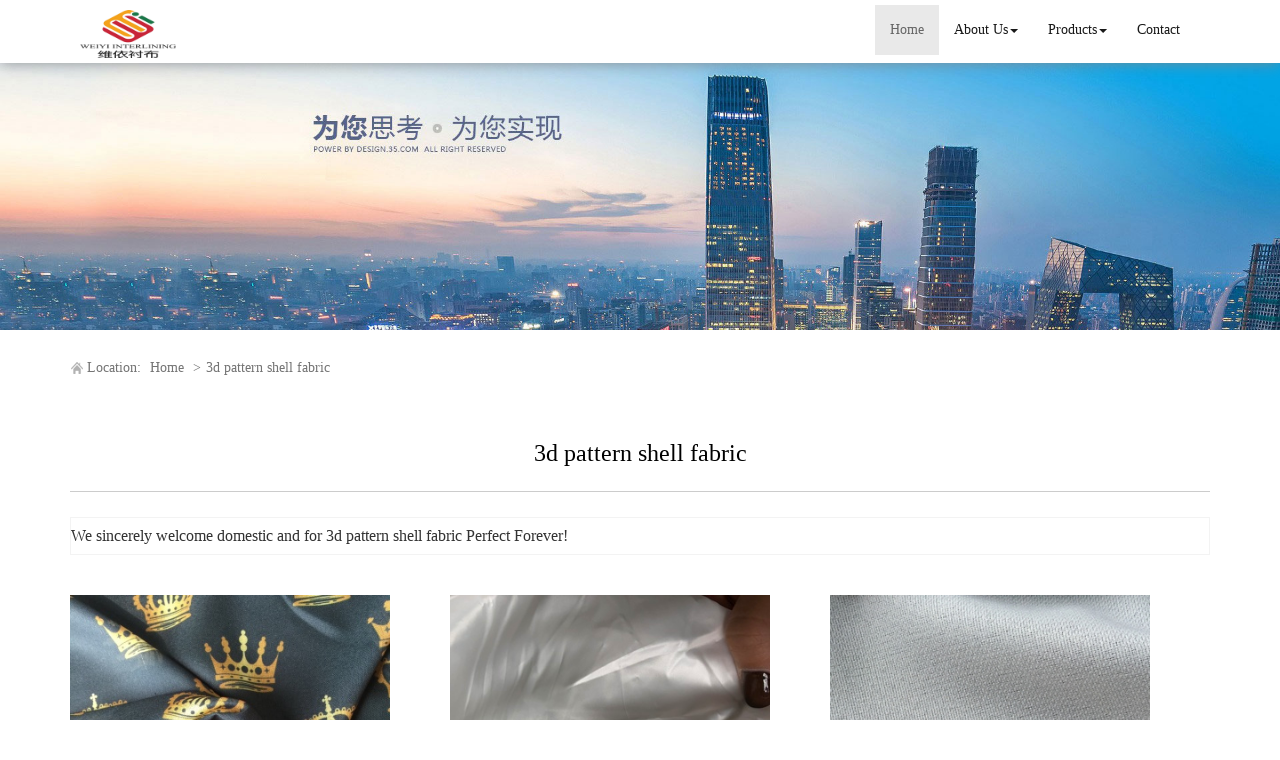

--- FILE ---
content_type: text/html; charset=utf-8
request_url: http://www.acxwytex.com/buy-3d-pattern-shell-fabric.html
body_size: 8072
content:
<!DOCTYPE html>
<html>
<head>
<meta charset="utf-8" />
<meta name="renderer" content="webkit">
<meta http-equiv="X-UA-Compatible" content="IE=edge,chrome=1">
<meta name="viewport" content="width=device-width, initial-scale=1.0, user-scalable=0, minimal-ui">
<title>3d pattern shell fabric China Manufacture, Exporter, Supplier</title>

<meta name="keywords" content="3d pattern shell fabric" />
<meta name="description" content="China 3d pattern shell fabric Manufacture, choose the high quality 3d pattern shell fabric from China" />
<link rel="canonical" href="http://www.acxwytex.com/buy-3d-pattern-shell-fabric.html" />

<link rel="icon" href="" type="image/x-icon" />
<link rel="shortcut icon" href="" type="image/x-icon" />
<link href="/template/f_169_visual/skin/css/bootstrap.min.css" rel="stylesheet">
<link href="data:text/css;charset=utf-8," data-href="/template/f_169_visual/skin/css/bootstrap-theme.min.css" rel="stylesheet" id="bs-theme-stylesheet">
<link href="/template/f_169_visual/skin/css/style.css" rel="stylesheet">
<link href="/template/f_169_visual/skin/css/add.css" rel="stylesheet">
<link href="/template/f_169_visual/skin/css/clear.css" rel="stylesheet">
<link href="/template/f_169_visual/skin/css/bootstrap-submenu.css" rel="stylesheet">
<link href="/template/f_169_visual/skin/js/slide/bootstrap-touch-slider.css" rel="stylesheet" media="all">
<link href="/template/f_169_visual/skin/css/font-awesome.css" rel="stylesheet">
<link href="/template/f_169_visual/skin/css/new.css" rel="stylesheet">
<script src="/template/f_169_visual/skin/js/jquery.min.js"></script>
<script type="text/javascript" src="/template/f_169_visual/skin/js/jquery-migrate-1.3.0.js"></script>
<script type="text/javascript">
<!--
$(window).load(function() { 
  $('img').each(function() {
    if (!this.complete || typeof this.naturalWidth == "undefined" || this.naturalWidth == 0) { 
      this.src = '/images/nopic.gif'; 
      } 
   });
});
//-->
</script>
</head>
<body>
<div class="view-html">
<div class="container-fluid clearfix column navbar navbar-default layout_152551">
<button type="button" class="navbar-toggle collapsed" data-toggle="collapse" data-target="#navbar" aria-expanded="false">
 <span class="sr-only">网站名称</span><span class="icon-bar"></span><span class="icon-bar"></span><span class="icon-bar"></span>
</button>
<div class="container">
<div id="navbar" class="navbar-collapse collapse">
<ul class="nav navbar-nav">
<li class="oen active"><a href="/">Home</a></li>
<li class="oen dropdown">
<a href="/changxing-weiyi-textile-technology-co-ltd.html" class="toogle" >About Us<span class="caret"></span></a>
<ul class="two dropdown-menu">
<li>
<a title="Certificates" href="/certificate.html"
 >Certificates</a>
</li>
<li>
<a title="Company Show" href="/factory.html"
 >Company Show</a>
</li>
</ul>
</li>
<li class="oen dropdown">
<a href="/products.html" class="toogle" >Products<span class="caret"></span></a>
<ul class="two dropdown-menu">
<li>
<a title="Interlining and Fabric" href="interlining-and-fabric-c1547891.html"
 >Interlining and Fabric</a>
</li>
<li class="dropdown-submenu">
<a title="Woven Fusible Interlining" href="woven-fusible-interlining-c1553547.html"
 class="toogle">Woven Fusible Interlining</a>
<ul class="three dropdown-menu">
<li>
<a title="Low Temperature Fusible Interlining For Leather" href="low-temperature-fusible-interlining-for-leather-c1553548.html"
 >Low Temperature Fusible Interlining For Leather</a>
</li>
<li>
<a title="Printed Fusible Interlining" href="printed-interlining-c1553549.html"
 >Printed Fusible Interlining</a>
</li>
<li>
<a title="Elastic Interlining" href="elastic-interlining-c1553550.html"
 >Elastic Interlining</a>
</li>
<li>
<a title="Super Thin And Light Woven Fusible Interlining" href="super-thin-and-light-woven-fusible-interlining-c1553597.html"
 >Super Thin And Light Woven Fusible Interlining</a>
</li>
<li>
<a title="Thin And Light Woven Fusible Interlining" href="thin-and-light-woven-fusible-interlining-c1553598.html"
 >Thin And Light Woven Fusible Interlining</a>
</li>
<li>
<a title="Moderately Thick Woven Fusible Interlining" href="moderately-thick-woven-fusible-interlining-c1553599.html"
 >Moderately Thick Woven Fusible Interlining</a>
</li>
<li>
<a title="Thick Woven Fusible Interlining" href="thick-woven-fusible-interlining-c1553600.html"
 >Thick Woven Fusible Interlining</a>
</li>
<li>
<a title="Tricot Interlining" href="tricot-interlining-c1553601.html"
 >Tricot Interlining</a>
</li>
</ul>
</li>
<li class="dropdown-submenu">
<a title="Non Woven Fusible Interlining" href="non-woven-fusible-interlining-c1553577.html"
 class="toogle">Non Woven Fusible Interlining</a>
<ul class="three dropdown-menu">
<li>
<a title="Shirt Fusible Interlining" href="shirt-fusible-interlining-c1553578.html"
 >Shirt Fusible Interlining</a>
</li>
<li>
<a title="Waist Band Interlining" href="waist-band-interlining-c1553579.html"
 >Waist Band Interlining</a>
</li>
<li>
<a title="Collar Fusible Interlining" href="collar-fusible-interlining-c1553580.html"
 >Collar Fusible Interlining</a>
</li>
<li>
<a title="Hat Interlining" href="hat-interlining-c1553581.html"
 >Hat Interlining</a>
</li>
<li>
<a title="Embroidery Backing Paper Interlining" href="embroidery-backing-paper-interlining-c1553582.html"
 >Embroidery Backing Paper Interlining</a>
</li>
<li>
<a title="Soft Spunlace For Wet Wipes" href="soft-spunlace-for-wet-wipes-c1553583.html"
 >Soft Spunlace For Wet Wipes</a>
</li>
<li>
<a title="Thin And Light Non-woven Fusible Interlining" href="thin-and-light-non-woven-fusible-interlining-c1553602.html"
 >Thin And Light Non-woven Fusible Interlining</a>
</li>
<li>
<a title="Moderately Thick Non-woven Fusible Interlining" href="moderately-thick-non-woven-fusible-interlining-c1553603.html"
 >Moderately Thick Non-woven Fusible Interlining</a>
</li>
<li>
<a title="Thick Non-woven Fusible Interlining" href="thick-non-woven-fusible-interlining-c1553604.html"
 >Thick Non-woven Fusible Interlining</a>
</li>
<li>
<a title="Stitched Non-woven Fusible Interlining" href="stitched-non-woven-fusible-interlining-c1553605.html"
 >Stitched Non-woven Fusible Interlining</a>
</li>
</ul>
</li>
<li>
<a title="Warp Knitted Interlining" href="warp-knitted-interlining-c1553584.html"
 >Warp Knitted Interlining</a>
</li>
<li>
<a title="Tricot Fusible Interlining" href="tricot-fusible-interlining-c1553585.html"
 >Tricot Fusible Interlining</a>
</li>
<li>
<a title="Circular Knitted Stretch Interlining" href="circular-knitted-stretch-interlining-c1553586.html"
 >Circular Knitted Stretch Interlining</a>
</li>
<li>
<a title="Plain Knitting Interlining" href="plain-knitting-interlining-c1553587.html"
 >Plain Knitting Interlining</a>
</li>
<li>
<a title="Twill Knitting Interlining" href="twill-knitting-interlining-c1553588.html"
 >Twill Knitting Interlining</a>
</li>
<li class="dropdown-submenu">
<a title="Composite Bonded Fabric" href="composite-bonded-fabric-c1553589.html"
 class="toogle">Composite Bonded Fabric</a>
<ul class="three dropdown-menu">
<li>
<a title="TPU Laminated Fabric" href="tpu-laminated-fabric-c1553593.html"
 >TPU Laminated Fabric</a>
</li>
<li>
<a title="2in1 Laminated Fabric" href="2in1-laminated-fabric-c1553620.html"
 >2in1 Laminated Fabric</a>
</li>
<li>
<a title="3in1 Laminated Fabric" href="3in1-laminated-fabric-c1553621.html"
 >3in1 Laminated Fabric</a>
</li>
</ul>
</li>
<li>
<a title="Peach Skin Fabric" href="peach-skin-fabric-c1553594.html"
 >Peach Skin Fabric</a>
</li>
<li>
<a title="Down Proof Lining Fabric" href="gall-bladder-for-down-coat-c1553596.html"
 >Down Proof Lining Fabric</a>
</li>
<li class="dropdown-submenu">
<a title="Fusible Interlining For Special Fabric" href="fusible-interlining-for-special-fabric-c1553606.html"
 class="toogle">Fusible Interlining For Special Fabric</a>
<ul class="three dropdown-menu">
<li>
<a title="Super Thin And Light Fusible Interlining" href="super-thin-and-light-fusible-interlining-c1553607.html"
 >Super Thin And Light Fusible Interlining</a>
</li>
<li>
<a title="Thin And Light Fusible Interlining" href="thin-and-light-fusible-interlining-c1553608.html"
 >Thin And Light Fusible Interlining</a>
</li>
<li>
<a title="Resin Interlining" href="resin-interlining-c1553610.html"
 >Resin Interlining</a>
</li>
<li>
<a title="100% Cotton Interlining" href="100-cotton-interlining-c1553611.html"
 >100% Cotton Interlining</a>
</li>
<li>
<a title="T/C Interlining" href="t-c-interlining-c1553612.html"
 >T/C Interlining</a>
</li>
<li>
<a title="Thick Fusible Interlining For Special Fabric" href="thick-fusible-interlining-for-special-fabric-c1553619.html"
 >Thick Fusible Interlining For Special Fabric</a>
</li>
</ul>
</li>
<li class="dropdown-submenu">
<a title="Seamless Fabric For Down Jacket" href="seamless-fabric-for-down-jacket-c1553614.html"
 class="toogle">Seamless Fabric For Down Jacket</a>
<ul class="three dropdown-menu">
<li>
<a title="2 Layers Shell Fabric" href="2-layers-shell-fabric-c1553615.html"
 >2 Layers Shell Fabric</a>
</li>
<li>
<a title="Multilayer Knitted Shell Fabric" href="multilayer-knitted-shell-fabric-c1553616.html"
 >Multilayer Knitted Shell Fabric</a>
</li>
<li>
<a title="3D Pattern Shell Fabric" href="3d-pattern-shell-fabric-c1553617.html"
 >3D Pattern Shell Fabric</a>
</li>
</ul>
</li>
<li>
<a title="Hotmelt Glue Film" href="hotmelt-glue-film-c1553618.html"
 >Hotmelt Glue Film</a>
</li>
<li>
<a title="Prevention Materials" href="prevention-materials-c1554625.html"
 >Prevention Materials</a>
</li>
</ul>
</li>
<li class="oen">
<a href="/contact.html"  >Contact</a>
</li>
</ul>
</div><div class="row layout_315462" style="float: left;">
 <a href="/" class="navbar-brand text-center"><img src="//img.nbxc.com/company/80/8beb41d47a60c40581183a19164430.jpg" class="img-responsive" alt="Changxing Weiyi Textile Technology Co., Ltd"></a>
</div>
</div>
<div class="top-nav-right navbar-right layout_602435"><ul></ul></div>
</div>
</div>



<div class="view-html">
<div class="container-fluid clearfix layout_262063">
<div class="row column">
<div class="column visual-slide">
<div class="nslide item">
    <img src="/template/f_169_visual/skin/images/base/s1.jpg" alt="" class="slide-image">
</div>
<style>
   .nslide img{
       margin: auto;
       width: 100%!important;
       line-height: 1;
       display: block;
       max-width: 100%;
       height: auto;
   }
</style></div>
</div>
</div>
<div class="container-fluid clearfix layout_67908" style="margin-top: 15px; margin-bottom: 15px;">
<div class="row column">
<div class="container clearfix layout_863630">
<div class="row column">
<div class="column visual-category-notifications">


<div class="mianbao">



<span>Location:</span>


<a href="/">Home</a>

&gt;<a href="buy-3d-pattern-shell-fabric.html">3d pattern shell fabric</a>

<!---->





</div>
</div>
</div>
</div>
</div>
</div>
<div class="container-fluid clearfix layout_564394 text-center text-bold" style="font-size: 20px; color: rgb(0, 0, 0); margin-top: 30px; margin-bottom: 15px;">
<div class="row column">
<div class="container clearfix layout_439253">
<div class="row column">
<div class="column visual-conent-title">
<h1 class="content-title" style="font-size: 24px;">
3d pattern shell fabric</h1>
</div>
</div>
</div>
</div>
</div>
<div class="container-fluid clearfix layout_610181" style="margin-top: 0px;">
<div class="row column">
<div class="container clearfix layout_148235 text-center text-bold" style="font-size: 20px; color: rgb(0, 0, 0);">
<div class="row column"><div class="hr"></div></div>
</div>
</div>
</div>

<div class="container-fluid clearfix layout_617573" style="margin-top: 15px; margin-bottom: 15px;">
<div class="row column">
<div class="container clearfix layout_903271">
<div class="row column">
<div class="column visual-category-title">
<div class="row" style="border: solid 1px #f3f3f3; background: #FFFFFF;ox-sizing: border-box;line-height: 36px;font-size: 16px;margin-bottom: 10px;margin-top: 10px;">
We sincerely welcome domestic and for <a href="buy-3d-pattern-shell-fabric.html">3d pattern shell fabric</a> Perfect Forever!</div>
</div>
</div>
</div>
</div>
</div>
<div class="container-fluid clearfix layout_264706">
<div class="row column">
<div class="container clearfix layout_629032">
<div class="row column">
<div class="row ny_box5" style="padding-top: 15px;">
 <div class="post-masonry col-xs-12 col-sm-6 col-md-4">
<a href="100-polyester-fashion-and-soft-suit-printed-lining-p57619256.html" class="img-auto"><img class="img-responsive" alt="100% Polyester Fashion and Soft Suit Printed Lining" src="//img.nbxc.com/product/e6/52/30/6737056384847d9bd64d5686fb.jpg@4e_360w_360h.src" onerror="onerror_pic(this)"/></a>
<h5>
100% Polyester Fashion and Soft Suit Printed Lining</h5>
<p>
<div class="contact_us">
<a rel="nofollow" href="/inquiry-57619256.html?fromcms=1&msgfrom=373">
<img  src="../../../images/youjian.png" alt="">
Contact Now
</a>
</div>
</p>
</div>  <div class="post-masonry col-xs-12 col-sm-6 col-md-4">
<a href="gall-bladder-down-proof-lining-for-downcoat-p57536746.html" class="img-auto"><img class="img-responsive" alt="Gall Bladder Down Proof Lining for Downcoat" src="//img.nbxc.com/product/0f/1a/c1/a1998d4710f2f7c9e7554dda6b.jpg@4e_360w_360h.src" onerror="onerror_pic(this)"/></a>
<h5>
Gall Bladder Down Proof Lining for Downcoat</h5>
<p>
<div class="contact_us">
<a rel="nofollow" href="/inquiry-57536746.html?fromcms=1&msgfrom=373">
<img  src="../../../images/youjian.png" alt="">
Contact Now
</a>
</div>
</p>
</div>  <div class="post-masonry col-xs-12 col-sm-6 col-md-4">
<a href="hi-tech-fusible-woven-interlining-p57536743.html" class="img-auto"><img class="img-responsive" alt="Hi- tech  Fusible woven Interlining" src="//img.nbxc.com/product/91/92/58/d655a76187615f32c5e60ebb44.jpg@4e_360w_360h.src" onerror="onerror_pic(this)"/></a>
<h5>
Hi- tech  Fusible woven Interlining</h5>
<p>
<div class="contact_us">
<a rel="nofollow" href="/inquiry-57536743.html?fromcms=1&msgfrom=373">
<img  src="../../../images/youjian.png" alt="">
Contact Now
</a>
</div>
</p>
</div>  <div class="post-masonry col-xs-12 col-sm-6 col-md-4">
<a href="non-woven-paper-interlining-fabric-p57536714.html" class="img-auto"><img class="img-responsive" alt="Non Woven Paper Interlining Fabric" src="//img.nbxc.com/product/3b/10/f9/2d578d18e799bf2313be1390ef.jpg@4e_360w_360h.src" onerror="onerror_pic(this)"/></a>
<h5>
Non Woven Paper Interlining Fabric</h5>
<p>
<div class="contact_us">
<a rel="nofollow" href="/inquiry-57536714.html?fromcms=1&msgfrom=373">
<img  src="../../../images/youjian.png" alt="">
Contact Now
</a>
</div>
</p>
</div>  <div class="post-masonry col-xs-12 col-sm-6 col-md-4">
<a href="double-dot-non-woven-fusible-interlining-fabric-p57536710.html" class="img-auto"><img class="img-responsive" alt="Double Dot Non Woven Fusible Interlining Fabric" src="//img.nbxc.com/product/8e/62/cb/dc11260c6ede503b2e7cd5233a.jpg@4e_360w_360h.src" onerror="onerror_pic(this)"/></a>
<h5>
Double Dot Non Woven Fusible Interlining Fabric</h5>
<p>
<div class="contact_us">
<a rel="nofollow" href="/inquiry-57536710.html?fromcms=1&msgfrom=373">
<img  src="../../../images/youjian.png" alt="">
Contact Now
</a>
</div>
</p>
</div>  <div class="post-masonry col-xs-12 col-sm-6 col-md-4">
<a href="20-90-gsm-non-woven-fusing-paper-interlining-p57536707.html" class="img-auto"><img class="img-responsive" alt="20-90 GSM Non Woven Fusing Paper Interlining" src="//img.nbxc.com/product/27/c8/d0/0472cf365169fab3a07d3bae32.jpg@4e_360w_360h.src" onerror="onerror_pic(this)"/></a>
<h5>
20-90 GSM Non Woven Fusing Paper Interlining</h5>
<p>
<div class="contact_us">
<a rel="nofollow" href="/inquiry-57536707.html?fromcms=1&msgfrom=373">
<img  src="../../../images/youjian.png" alt="">
Contact Now
</a>
</div>
</p>
</div>  <div class="post-masonry col-xs-12 col-sm-6 col-md-4">
<a href="double-sided-nonwoven-fusing-interlining-fabric-p57536651.html" class="img-auto"><img class="img-responsive" alt="Double Sided Nonwoven Fusing Interlining Fabric" src="//img.nbxc.com/product/b8/6c/34/eff2a9cba1b1721d8ce3c8f102.jpg@4e_360w_360h.src" onerror="onerror_pic(this)"/></a>
<h5>
Double Sided Nonwoven Fusing Interlining Fabric</h5>
<p>
<div class="contact_us">
<a rel="nofollow" href="/inquiry-57536651.html?fromcms=1&msgfrom=373">
<img  src="../../../images/youjian.png" alt="">
Contact Now
</a>
</div>
</p>
</div>  <div class="post-masonry col-xs-12 col-sm-6 col-md-4">
<a href="factory-prices-non-woven-fusible-collar-interlining-p57536650.html" class="img-auto"><img class="img-responsive" alt="Factory Prices  Non Woven Fusible Collar Interlining" src="//img.nbxc.com/product/b8/6c/34/eff2a9cba1b1721d8ce3c8f102.jpg@4e_360w_360h.src" onerror="onerror_pic(this)"/></a>
<h5>
Factory Prices  Non Woven Fusible Collar Interlining</h5>
<p>
<div class="contact_us">
<a rel="nofollow" href="/inquiry-57536650.html?fromcms=1&msgfrom=373">
<img  src="../../../images/youjian.png" alt="">
Contact Now
</a>
</div>
</p>
</div>  <div class="post-masonry col-xs-12 col-sm-6 col-md-4">
<a href="custom-print-polyester-business-necktie-coated-interlining-p57536496.html" class="img-auto"><img class="img-responsive" alt="Custom Print Polyester Business Necktie Coated Interlining" src="//img.nbxc.com/product/8a/14/54/62e734a1b2d198dd29477a7cd4.jpg@4e_360w_360h.src" onerror="onerror_pic(this)"/></a>
<h5>
Custom Print Polyester Business Necktie Coated Interlining</h5>
<p>
<div class="contact_us">
<a rel="nofollow" href="/inquiry-57536496.html?fromcms=1&msgfrom=373">
<img  src="../../../images/youjian.png" alt="">
Contact Now
</a>
</div>
</p>
</div> </div>
</div>
</div>
</div>
</div>
<div class="container-fluid clearfix layout_676599" style="margin-top: 15px; margin-bottom: 15px;">
<div class="row column">
<div class="container clearfix layout_158624">
<div class="row column"><div class="hr"></div></div>
</div>
</div>
</div>
<div class="container-fluid clearfix layout_275539" style="margin-top: 15px; margin-bottom: 15px;">
<div class="row column">
<div class="container clearfix layout_875600">
<div class="row column">
<a href="woven-fusible-interlining-c1553547.html">Woven Fusible Interlining</a>>
<a href="moderately-thick-woven-fusible-interlining-c1553599.html">Moderately Thick Woven Fusible Interlining</a>>
<a href="plain-weave-woven-fusible-interfacing-p57536303.html"> <font style="color:;">Plain weave woven fusible interfacing</font> </a><br />
<a href="non-woven-fusible-interlining-c1553577.html">Non Woven Fusible Interlining</a>>
<a href="moderately-thick-non-woven-fusible-interlining-c1553603.html">Moderately Thick Non-woven Fusible Interlining</a>>
<a href="20-90gsm-trousers-pa-pes-hot-rolling-nonwoven-fusible-lining-p57536356.html"> <font style="color:;">20-90gsm trousers PA/PES hot rolling nonwoven fusible lining</font> </a><br />
<a href="woven-fusible-interlining-c1553547.html">Woven Fusible Interlining</a>>
<a href="moderately-thick-woven-fusible-interlining-c1553599.html">Moderately Thick Woven Fusible Interlining</a>>
<a href="custom-print-polyester-business-necktie-coated-interlining-p57536496.html"> <font style="color:;">Custom Print Polyester Business Necktie Coated Interlining</font> </a><br />
<a href="woven-fusible-interlining-c1553547.html">Woven Fusible Interlining</a>>
<a href="thick-woven-fusible-interlining-c1553600.html">Thick Woven Fusible Interlining</a>>
<a href="eco-friendly-100-cotton-woven-fusible-interlining-p57536501.html"> <font style="color:;">Eco-friendly 100% Cotton Woven Fusible Interlining</font> </a><br />
<a href="non-woven-fusible-interlining-c1553577.html">Non Woven Fusible Interlining</a>>
<a href="embroidery-backing-paper-interlining-c1553582.html">Embroidery Backing Paper Interlining</a>>
<a href="business-suit-embroidery-nonwoven-fusing-interlining-p57536545.html"> <font style="color:;">Business Suit Embroidery Nonwoven Fusing Interlining</font> </a><br />
<a href="woven-fusible-interlining-c1553547.html">Woven Fusible Interlining</a>>
<a href="moderately-thick-woven-fusible-interlining-c1553599.html">Moderately Thick Woven Fusible Interlining</a>>
<a href="polyester-eco-friendly-microdot-woven-fusing-interlining-p57536559.html"> <font style="color:;">Polyester Eco Friendly Microdot Woven Fusing Interlining</font> </a><br />
<a href="non-woven-fusible-interlining-c1553577.html">Non Woven Fusible Interlining</a>>
<a href="moderately-thick-non-woven-fusible-interlining-c1553603.html">Moderately Thick Non-woven Fusible Interlining</a>>
<a href="eco-friendly-nonwoven-apparel-double-side-fusing-interlining-p57536579.html"> <font style="color:;">Eco-friendly Nonwoven Apparel Double Side Fusing Interlining</font> </a><br />
<a href="woven-fusible-interlining-c1553547.html">Woven Fusible Interlining</a>>
<a href="thin-and-light-woven-fusible-interlining-c1553598.html">Thin And Light Woven Fusible Interlining</a>>
<a href="20-90-gsm-shirts-microdot-fusible-interlining-p57536603.html"> <font style="color:;">20-90 gsm Shirts Microdot Fusible Interlining</font> </a><br />
<a href="non-woven-fusible-interlining-c1553577.html">Non Woven Fusible Interlining</a>>
<a href="thick-non-woven-fusible-interlining-c1553604.html">Thick Non-woven Fusible Interlining</a>>
<a href="oeko-standard-microdot-non-woven-fusible-interlining-p57536609.html"> <font style="color:;">OEKO Standard Microdot Non Woven  Fusible Interlining</font> </a><br />
<a href="non-woven-fusible-interlining-c1553577.html">Non Woven Fusible Interlining</a>>
<a href="thick-non-woven-fusible-interlining-c1553604.html">Thick Non-woven Fusible Interlining</a>>
<a href="stock-lot-non-woven-fusible-interlining-in-garments-p57536610.html"> <font style="color:;">Stock Lot Non Woven Fusible Interlining in Garments</font> </a><br />
<a href="non-woven-fusible-interlining-c1553577.html">Non Woven Fusible Interlining</a>>
<a href="thick-non-woven-fusible-interlining-c1553604.html">Thick Non-woven Fusible Interlining</a>>
<a href="best-quality-20-90gsm-garment-non-woven-fusible-interlining-p57536612.html"> <font style="color:;">Best Quality 20-90GSM Garment Non Woven Fusible interlining</font> </a><br />
<a href="non-woven-fusible-interlining-c1553577.html">Non Woven Fusible Interlining</a>>
<a href="moderately-thick-non-woven-fusible-interlining-c1553603.html">Moderately Thick Non-woven Fusible Interlining</a>>
<a href="custom-20-90gsm-double-adhesive-nonwoven-fusible-interlining-p57536645.html"> <font style="color:;">Custom 20-90gsm Double Adhesive Nonwoven Fusible Interlining</font> </a><br />
<a href="non-woven-fusible-interlining-c1553577.html">Non Woven Fusible Interlining</a>>
<a href="collar-fusible-interlining-c1553580.html">Collar Fusible Interlining</a>>
<a href="polyester-non-woven-shirt-collar-stretch-fusible-interlining-p57536646.html"> <font style="color:;">Polyester Non Woven Shirt Collar Stretch Fusible Interlining</font> </a><br />
<a href="non-woven-fusible-interlining-c1553577.html">Non Woven Fusible Interlining</a>>
<a href="moderately-thick-non-woven-fusible-interlining-c1553603.html">Moderately Thick Non-woven Fusible Interlining</a>>
<a href="adhesive-nonwoven-stock-lot-thermo-fusing-interlining-p57536647.html"> <font style="color:;">Adhesive Nonwoven Stock lot Thermo Fusing Interlining</font> </a><br />
<a href="non-woven-fusible-interlining-c1553577.html">Non Woven Fusible Interlining</a>>
<a href="embroidery-backing-paper-interlining-c1553582.html">Embroidery Backing Paper Interlining</a>>
<a href="top-quality-embroidery-pocket-non-woven-fusible-interlining-p57536648.html"> <font style="color:;">Top Quality Embroidery Pocket Non Woven Fusible Interlining</font> </a><br />
<a href="non-woven-fusible-interlining-c1553577.html">Non Woven Fusible Interlining</a>>
<a href="moderately-thick-non-woven-fusible-interlining-c1553603.html">Moderately Thick Non-woven Fusible Interlining</a>>
<a href="100-polyester-double-dot-1040hf-nonwoven-interlining-p57536649.html"> <font style="color:;">100% Polyester Double Dot 1040hf Nonwoven Interlining</font> </a><br />
<p><br></p>
</div>
</div>
</div>
</div>
</div>

<div class="view-html">
<div class="container-fluid clearfix layout_31503" style="padding-top: 40px; padding-bottom: 40px; background-color: rgb(35, 56, 118);">
<div class="column">
<div class="container clearfix layout_768445">
<div class="column">
<div class="tag" style="margin-bottom: 40px;">
<div class="title10 foot-title10">
<h4><a title="contact us" href="/contact.html" target="_blank">Contact Info</a></h4>
<p>CONTACT US</p>
</div>
</div>
<div class="col-md-12 col-md-6 layout_287595">
<div class="row column">
<div class="layout_50728">
<div class="row column">
<div class="visual-custtag visual-sitename visual-inline-block" rel="config::get('sitename')" style="font-size: 18px; color: rgb(188, 192, 207); margin-bottom: 30px;">
<p>
Changxing Weiyi Textile Technology Co., Ltd</p>
</div>
</div>
</div>
<div class="clearfix layout_596076">
</div>
<div class="col_md12_left col-md-12 layout_410912" style="color: rgb(188, 192, 207); font-size: 14px;">
<div class="row column">
<div class=" visual-contact visual-inline-block">
<p>
Address: Xintang Road No.7, Huaxi Street, Changxing,Huzhou,Zhejiang</p>
<p>
Contact Person: Candice</p>
<p>
Phone：86-572-6871288</p>
<p>
Fax：86-572-6871288</p>

</div>
</div>
</div>
<div class="clearfix layout_511954" style="color: rgb(188, 192, 207); font-size: 14px;">
</div>
</div>
</div>
<div class="col-md-6 layout_492058">
<div class="row column">
<div class=" visual-guestbook" style="color: rgb(188, 192, 207);">

<form  name="form1" class="form_message" onsubmit="return false;">
Full name

        <input name="nickname" id="nickname" value="" class="guestbook_input" />
   




Contact Phone
<input name="guesttel" id="guestetel" value="" class="guestbook_input" />

Content
<textarea name="content" class="guestbook_textarea"></textarea>

    <div>
                    <input type='text' id="verify"  tabindex="3"  name="verify" style="display:inline-block;float:left;"/>
            
        <img src="/index.php?case=tool&act=verify" id="checkcode" onclick="this.src='/index.php?case=tool&act=verify&id='+Math.random()*5;" style="cursor:pointer;" alt="点击刷新验证码" align="absmiddle"/>
                
    </div>




 <script type="text/javascript">
     $(function(){
         $("#guestsubmit").click(function(){
             if($("#nickname").val()==''){
                 //alert('姓名不能为空');
                 alert('full name can not be empty!');
                 return false;
             }
             
             if($("#guestetel").val()==''){
                 //alert("联系电话不能为空");
                 alert("Contact Phone can not be empty!");
                 return false;
             }

             if($(".guestbook_textarea").val()==''){
                 //alert("内容不能为空");
                 alert("content can not be empty!");
                 return false;
             }

             if($("#verify").val()==''){
                 alert("Verification code can not be empty!");
                 //alert("验证码不能为空");
                 return false;
             }
    var url=window.location.href;


             $.ajax({
                 url:"/index.php?case=guestbook&act=index",
                 data:'nickname='+$("#nickname").val()+'&guesttel='+$("#guestetel").val()+'&content='+$(".guestbook_textarea").val()+'&submit='+'submission'+'&verify='+$("#verify").val()+'&url='+url,
                 dataType:'json',
                 type:'post',
                 success:function(data){
                     if(data.error ===0){
                         alert(data.success);
                         $("#nickname").val("");
                         $("#guestetel").val("");
                         $(".guestbook_textarea").val("");
                         $("#verify").val("");
                         $("#checkcode").trigger('click');

                     }else{
                         alert(data.error);
                         $("#checkcode").trigger('click');
                     }
                 }
             });

         });
     });


 </script>



<div class="blank20"></div>
<input type="submit" id="guestsubmit" name="submit" value="submission" class="guestbook_btn">
</form></div>
</div>
</div>
<div class="clearfix layout_29692">
</div>
</div>
</div>
</div>
</div>
</div>
<footer>
<div class="copyright">
<div class="container">
<div class="row">
<p>
© 2019 CHINA WAY. All Rights Reserved.<a href="" target="_blank">Changxing Weiyi Textile Technology Co., Ltd</a>,Inc. &nbsp;&nbsp;All Rights Reserved.&nbsp;&nbsp;<a href="/sitemap.xml" target="_blank">Sitemap</a>.&nbsp;&nbsp;<a href="/sitemap.html" target="_blank">Sitemap.html</a>
</p>
<p>
</p>
</div>
</div>
</div>
</footer>

<div class="home-links">
<div class="container">
<div class="row">
<strong>links：</strong>
<div class="links-a">
<a href="http://www.ahfmicrofiberfabric.com" target="_blank">Microfiber Fabrics</a>/
<a href="http://www.adingqiangtextile.com" target="_blank">Microfiber Fabric</a>/
<a href="http://www.azjhuide-microfiber.com" target="_blank">Home Textile Ultrasonic</a>/
<a href="http://www.acx-fabric.com" target="_blank">Tricot Brush Fabric</a>/
<a href="http://www.adowinbedding.com" target="_blank">Sweatshirt Blanket</a>/
<a href="http://www.asxzjjk.com" target="_blank">Sapphire Optical Window</a>/
<a href="http://www.awangjinnonwoven.com" target="_blank">Non Woven</a>/
<a href="http://www.amarkfil.com" target="_blank">Metllic Yarns</a>/
<a href="http://www.aseaskinwetsuit.com" target="_blank">Spearfishing Wetsuit</a>/
<a href="http://www.anewtexgarment.com" target="_blank">Ladies Wear</a>/
</div>
<div class="links-logo">
</div>
<div class="blank10"></div>
</div>
</div>
</div>

<!-- Bootstrap core Javascript
================================================== -->
<!-- Placed at the end of the document so the pages load faster -->
<script src="/template/f_169_visual/skin/js/bootstrap.min.js"></script>
<!-- Just to make our placeholder images work. Don't actually copy the next line! -->
<script src="/template/f_169_visual/skin/js/holder.min.js"></script>
<!-- IE10 viewport hack for Surface/desktop Windows 8 bug -->
<script src="/template/f_169_visual/skin/js/ie10-viewport-bug-workaround.js"></script>
<script src="/template/f_169_visual/skin/js/bootstrap-submenu.js"></script>

<!--[if lt IE 9]><!-->
<script src="/template/f_169_visual/skin/js/ie/html5shiv.min.js"></script>
<script src="/template/f_169_visual/skin/js/ie/respond.min.js"></script>
<![endif]-->



<!-- 图片滚动 -->
<script src="/template/f_169_visual/skin/js/owl.carousel.js"></script>



<!-- 幻灯 -->
<script src="/template/f_169_visual/skin/js/slide/jquery.touchSwipe.min.js"></script>
<script src="/template/f_169_visual/skin/js/slide/bootstrap-touch-slider.js"></script>

<!-- 繁简切换 -->

<!-- 左侧树形菜单 -->
<link rel="stylesheet" href="/template/f_169_visual/skin/js/left_menu_list/left_menu_list.css">
<script src="/template/f_169_visual/skin/js/left_menu_list/left_menu_list.js"></script>


<!-- 内容切换图片 -->
<link href="/template/f_169_visual/skin/js/lightgallery/css/lightgallery.css" rel="stylesheet">
<script src="/template/f_169_visual/skin/js/lightgallery/js/lightgallery.min.js"></script>
<script src="/template/f_169_visual/skin/js/lightgallery/js/lg-pager.min.js"></script>

<script src="/template/f_169_visual/skin/js/lightgallery/js/lg-fullscreen.min.js"></script>
<script src="/template/f_169_visual/skin/js/lightgallery/js/lg-zoom.min.js"></script>
<script src="/template/f_169_visual/skin/js/lightgallery/js/lg-hash.min.js"></script>

<script>
    lightGallery(document.getElementById('lightgallery'));
</script>

<!-- 内容文字大小 -->
<script src="/template/f_169_visual/skin/js/c_tool.js"></script>

<!-- 左侧树形菜单 -->
<link rel="stylesheet" href="/template/f_169_visual/skin/js/left_menu_list/left_menu_list.css">
<script src="/template/f_169_visual/skin/js/left_menu_list/left_menu_list.js"></script>



<script>
$(document).ready(function() {
  $("#owl-demo1").owlCarousel({
margin : 20,
nav : true,
dots : true,
loop : true,
autoplay : false,
responsive:{
320 : {items: 1},
480 : {items: 2},
768 : {items: 2},
992 : {items: 3},
1200 : {items: 3}
}
  });
});
</script>
<!-- 幻灯支持手势滑动 -->
<script type="text/javascript">
$('#bootstrap-touch-slider,#bootstrap-touch-cslider').bsTouchSlider();
</script>

</body>
</html>

--- FILE ---
content_type: text/css
request_url: http://www.acxwytex.com/template/f_169_visual/skin/css/style.css
body_size: 34687
content:
@charset "utf-8";
html,
body 
{ line-height:180%; font-size:14px; font-family: "Microsoft Yahei"; background:white;}
ul,ol {padding:0px;}
li {list-style:none;}

a {transition: 0.5s; -webkit-transition: 0.5s; -moz-transition: 0.5s; color:#333;text-decoration:none;}
a:hover {text-decoration:none;}

/* 划过图片放大 */
.img-auto { display:block; overflow:hidden; }
.img-auto img { width:auto; height:auto; margin:0px auto; transition: 600ms; }
.img-auto img:hover { -webkit-transform: scale(1.1);-moz-transform: scale(1.1);-ms-transform: scale(1.1);-o-transform: scale(1.1);transform: scale(1.1); }





/* 通用 */

.blank5,.blank10,.blank20,.blank30,.blank50,.blank60 {clear:both;height:5px;overflow:hidden;}
.blank10 {height:10px;}
.blank20 {height:20px;}
.blank30 {height:30px;}
.blank50 {height:50px;}
.blank60 {height:60px;}



.title,.title-2 { padding:0px; text-align:center; text-transform:uppercase;}
.title h1,.title h3 a { color:#165aa5;line-height:45px;height:45px;font-size:40px; font-weight: normal;text-decoration: none; }
.title h3 small {display:block; clear:both; margin:20px 0px 10px 0px; color:#a1a1a1; font-size:10px; }
.title p,.title-index-1 p { margin:10px auto 30px auto;line-height:20px;color:#333;font-size:16px; }
.title span {}
@media (min-width: 768px) {
.title p,.title-index-1 p {width:600px;}
}
.title-2 a {font-size:30px;}
.title-2 h3 a small {display:block; clear:both; margin:10px 0px 10px 0px; color:#a1a1a1; font-size:8px;}
@media (max-width: 768px) {
.title h1, .title h3 a {font-size:20px;}
.title-2 a {font-size:16px;}
}

/* 页底 */

 

#qrcode canvas {width:150px; border:15px solid white;}


.fweixin img {width:150px;}
.fweixin p {  line-height: 24px; text-align: center; color:#9b9b9b;}
@media (max-width: 992px) {
.foot-nav .clear,.fweixin {clear:both;}
.fweixin {margin:30px 0px;}
}
@media (max-width: 468px) {
.visual-guestbook,.visual-guestbook .guestbook_btn {clear:both; margin:30px 0px;}
}

.fweixin p.foot-weixin {padding-top:10px;}

/* 友情链接 */
.home-links { padding:10px 0px;  background:#233876; color: #fff; }
.home-links .hr  {margin:15px 0px 0px 0px; border-top:1px dotted #555;}
.home-links-left {padding:0px;}
.home-links .links-logo img {
float:left; margin:10px;
opacity: 0.6;
}
.home-links .links-logo img:hover {opacity: 1; transition: 400ms;}
.home-links .links-a { clear:both; margin: 0 auto; font-size: 14px; }
.home-links .links-a a {color: #fff; padding: 10px; line-height: 300%; }

.visual-contact {color:}


/* 面包屑导航 */

.breadcrumb span {padding-right:15px; color:#ccc;}

/* 内页文字大小按钮 */
.content_tools {
float:right;
margin:30px 0px; 
padding:5px 15px;
/*background:#eee;*/
text-align:right;
font-size:14px;
}





/************* 分页 */

.pages {
  clear:both;
  margin:0px 10px;
  font-size:0.8em;
  color:#888;
}

.pages strong,.pages span {
  color:#FFFFFF;
  display:block;
  float:left;
  height: 26px;
  line-height: 26px;
  float:left;
  padding:0px 8px;
  background:#337ab7;
  margin: 0px 3px 0px 0px;
  font-size:0.8em;
  border-radius: 3px 3px 3px 3px;
}
.pages a,.pages a {
  display:block;
  float:left;
  height:24px;
  line-height:24px;
  float:left;
  padding:0px 8px;
  border:1px solid #337ab7;
  border-radius: 3px 3px 3px 3px;
  text-decoration:none;
  margin: 0px 3px 0px 0px;
  color:#337ab7;
  font-size:0.8em;
}

.pages strong {color:white;}

.pages span {
  float:right;
}

#page {
font-size:0.8em;
}

#page strong {
padding:5px 8px;
background:#337ab7;
border-radius:5px;
color:white;
margin-right:15px;
font-size:0.8em;
}

.pagination {margin:50px 0px;}




/* 分页 */

.page-number {
 position:relative;
 right:0px;
 top:5px;
  color:#FFFFFF;
  height: 26px;
  line-height: 26px;
  padding:9px 20px;
  background:#337ab7;
  margin: 0px 3px 0px 0px;
  font-size:0.8em;
  border-radius: 3px 3px 3px 3px;
}

/* 正文 */
#content_text {line-height:180%;font-size:1.2em;}





/* 首页 */



.index-1-box { width:100%;height: 350px;  overflow: hidden; text-align: center; float: left; border: 1px solid transparent; position: relative; transition: 400ms; border:15px solid #ffffff;box-sizing: border-box;-moz-box-sizing:border-box; /* Firefox */ -webkit-box-sizing:border-box; /* Safari */}
.index-1-box:hover {background:white;border:1px solid #ccc;}
.index-1 {  height: 140px; padding: 70px 0 0 0; font-size: 14px; color: #9b9797; border: 1px solid transparent; position: relative; transition: 400ms; }
.index-1 .img-auto {height:176px; padding:0px 15px 10px 15px; overflow:hidden; }
.index-1 a { margin: 0 0 5px 0; font-size: 18px; color: #3a3a3a; transition: 400ms; }
.index-1-2 { width: 100%; padding: 20px 10px 0px 10px; height: 80px; line-height: 24px; font-size: 14px; color: #fff; background: #7bc91e; position: absolute; left: 0; bottom: -80px; transition: 400ms; }
.index-1-box:hover .index-1 { margin-top:-55px; }
.index-1-box:hover .index-1-2 { bottom:0px; }

@media (max-width: 768px) {
.index-1-box {
margin-bottom:30px;
background:white;border:1px solid #ccc;
}
.index-1-box .index-1 { margin-top:-50px; }
.index-1-box .index-1-2 { bottom:0px; }

}



.index-2-box { padding:20px 30px; border:1px solid #eee;  -moz-box-shadow:0px 0px 10px #eee;
-webkit-box-shadow:0px 0px 10px #eee;
box-shadow:0px 0px 10px #eee; border-radius:3px;}
@media (max-width: 768px) {
.index-2-box {margin-bottom:20px;}
}

.index-2-box div.img-auto a {display:block; height:100px;margin:20px 0px;overflow:hidden;}
.index-2-box div.img-auto h4 a { height:16px; font-size:14px;}
.index-2-box:hover {background:#eee;}
.index-2-box p {font-size:12px;color:#555;}
.index-2-box p.date {color:#999;}



.index-3 .btn {padding:10px 40px;border-radius:50px;}
.index-3-left { height:240px; overflow:auto; }
.index-3-left p {text-indent:2em; }
@media (max-width: 768px) {
.index-3-left {margin-bottom:30px;}
}


.index-6-pic { height:124px; padding:0px; border:1px solid #f5f5f5; overflow:hidden;}
.index-6-pic a {
width:89px;
height:68px;
margin:28px 50px;
overflow:hidden;
}

@media (max-width: 768px) {
.index-6-pic a {margin:10px auto;}
}












/**/
/*列表页 -文字列表*/
/**/
.list-container a {color:#333;}
.list-container p {color:#888;}
.list-container h4 {color:#000; }
.list-container .row{margin-bottom:15px;}
.list-container .news-list{margin-bottom:0;}

.list-border{ min-height:108px; padding:15px; clear:both; border:1px dotted transparent; border-bottom-color:#BBBBBB;}
.list-border-w{border:1px dotted #BBBBBB; margin:15px 0px;}
.list-border:hover{background:#F5F5F5; border-color: #ccc; border-radius: 5px 5px 5px 5px;}


.list-date {width: 4em; float: left; margin-right: 20px;text-align: center;}
.list-date span{display:block;width:1em;line-height:1em;padding-top: .1em;white-space:nowrap;font-size: 4em;color:#555;overflow:hidden;font-family: 'Times New Roman', Times, serif;}
.list-date p {clear:both; display:block; width:5em;overflow:hidden;margin-bottom:0;}

.news-list p,
.news-list-text-pic p,
.list-down p{line-height:1.6;font-size:0.8em;}
.list-down .img-auto {height:170px;overflow:hidden;}
.list-down {padding-top:15px; border-bottom:1px dotted #ccc;}


.news-list li {line-height:32px; border-bottom:1px dotted #ccc;}
.news-list li .date {margin-top:8px;}

#projectlist.masonry {
margin: 0 auto;
}

#projectlist { }
.wrapper { margin: 0px auto; }
.projectitem {margin:0px 0px 30px 0px;width: 380px; float: none; -webkit-backface-visibility: hidden;/*谷歌图片闪烁*/ -webkit-transform-style: preserve-3d;}
.projectitem a
{position:relative;display:block; }

.projectitem a:hover
{text-decoration:none;overflow:hidden;}

.projectitem a h4
{display:none;cursor:hand;text-align:center;}

.projectitem a:hover h4
{width:100%; line-height:30px; margin:0; padding:15px 0px;background:#333;display:block;position:absolute;bottom:0;left:0;color:#fff;filter:alpha(opacity=56);-moz-opacity:0.8;opacity:0.8;}


.projectitem img,
.index-2 img,
.index-3 img
 {
 -moz-box-shadow:0px 0px 15px #888;
-webkit-box-shadow:0px 0px 15px #888;
}

.projectitem p {line-height:200%;font-size:1.2em;}

/*列表页 - 右侧*/

.content-right-list h3 {font-size:16px;}
.content-right-list ol {margin-bottom:60px;}
.content-right-list ol li {list-style-type:decimal ;font-size:14px;line-height:1.8}
@media (max-width: 768px) {
.content-right-list {
margin-top:60px;
}
}



/* 联系我们地图页 */

.contact-us {background:#242625; }

.contact-us h3 {font-size: 60px;line-height:120%;color:#CCCCCC;text-align:center;padding:50px 0 ;}
.contact-us h3 span{font-weight:bold;color:#C22C45;}
.contact-us h4 {clear:both;  margin:50px auto 0;padding:0 0 50px}

.contact-us dl {}
.contact-us dl dt {line-height:40px;color:#CACACA;font-size: 26px;margin-bottom:10px;}
.contact-us dl dd{color:#AEAEAE;font-size: 1.0em;}
.content-ditu {height:50.8em;overflow:hidden;}




/* 产品页面右侧文字信息 */
.product_info{  overflow:hidden}
.product_info table{ color:#535353; width:100%; }
.product_info table th{ text-align:right; padding:7px 5px; width:120px; font-weight:normal; color:#888;}
.product_info table td{ padding:5px; color:#535353; font-size:0.9em;}
.product_info table tr{}
.product_info strong{ color:#E53F40; font-size:30px;}
#dialog_link {margin-left:20px;background:#236298;}
@media (max-width: 768px) {
#dialog_link {margin:20px 0px 0px 0px;}
}


.index-4 {margin:0px 0px 15px 0px;}
.index-4 img {margin-bottom:15px;
 -moz-box-shadow:0px 0px 10px #888;
-webkit-box-shadow:0px 0px 10px #888;
}
.index-4 h4 {font-size:14px;}
.index-4 p {font-size:12px; color:#999;}
.index-4 p span {font-weight:bold;}

.content-bottom-list-more {padding:8px 15px; background:#eee; color:#888;}

@media (min-width: 768px) {
.servers-wap {
display:none;
}
.dropdown-menu>li>a {padding:10px 20px;}

.navbar .nav > li.oen ul.two {
	margin: 0;
}
.navbar .nav > li.oen:hover ul.two {
	display: block;
}

}

@media (max-width: 768px) {
/* 手机菜单圆形按钮颜色 */
.plug-menu {
background: #ccc;
}

/* 手机菜单弹出按钮颜色 */
.top_menu>li {
background: #ccc;
}

/* 手机菜单平铺背景颜色 */
.foot_mp {
background: #ccc;
}


.servers,
.foot-share,
.content_tools_box
{display:none;}

ul.nav-pills li.active {clear:both; display:block; }
#carousel-example-generic {margin-bottom:30px;}
.content-bottom-list-more {display:block; width:110px; margin-bottom:30px;}

}

.navbar-right {padding:0px;}
.top-nav-right .dropdown-menu li {clear:both;width:98%;}
.lead {font-size:1.0em; line-height: 1.8;}
ul,.index-6 ul {margin:0px;padding:0px;}





.lead img {max-width:100%;}

.child{
display:none;
}


.left-menu {line-height:42px;  border:1px solid #ccc; border-radius: 5px;}
.left-menu ul {margin:0px;padding:0px;}
.left-menu ul li a {display:block; padding:0px 0px 0px 40px;}
.left-menu ul li.two {padding-left:10px;}
.left-menu ul li.three {padding-left:10px;}
.left-menu ul li.four {padding-left:10px;}
.left-menu ul li.five {padding-left:10px;}

.top-login {padding-left:5px;}

#projectlist.masonry {
margin: 0 auto;
}

#projectlist { }
.wrapper { margin: 0px auto; }
.post-masonry {margin:0px 0px 30px 0px; -webkit-backface-visibility: hidden;/*谷歌图片闪烁*/ -webkit-transform-style: preserve-3d;}
.post-masonry h4 {font-size:14px;}
.post-masonry p {line-height:200%;font-size:12px; color:#999;}

#print img {max-width:100%;}




.cd-gallery::after {
  clear: both;
  content: "";
  display: table;
}
.cd-gallery > li {
  overflow: hidden;
  position: relative;
  margin-bottom: 2em;


}
.cd-gallery > li > a {
  display: block;
}
@media only screen and (min-width: 768px) {
  .cd-gallery {
    padding:0px;
  }
  .cd-gallery > li {
    float: left;
    margin-bottom: 2.5em;
  }
  .cd-gallery > li:nth-of-type(2n) {
    margin-right: 0;
  }
}
@media only screen and (min-width: 1048px) {

  .no-touch .cd-gallery > li:hover .cd-dots li.selected a {
    /* Slider dots - change background-color of the selected dot when hover over the its parent list item */
    background: #2f2933;
    border-color: #2f2933;
  }
  .no-touch .cd-gallery > li:hover .cd-dots a {
    /* Slider dots - change dot border-color when hover over the its parent list item */
    border-color: #9688a0;
  }
  .no-touch .cd-gallery > li:hover li.move-right, .no-touch .cd-gallery > li:hover li.move-left {
    /* show preview items when hover over the its parent list item */
    opacity: 0.3;
  }
}

.cd-item-wrapper {
  position: relative;
  overflow: hidden;
  margin-top:1em;
}
.cd-item-wrapper li {
  position: absolute;
  top: 0;
  left: 0;
  height: 100%;
  width: 100%;
  opacity: 0;
  /* Force Hardware Acceleration */
  -webkit-transform: translateZ(0);
  -moz-transform: translateZ(0);
  -ms-transform: translateZ(0);
  -o-transform: translateZ(0);
  transform: translateZ(0);
  -webkit-backface-visibility: hidden;
  backface-visibility: hidden;
  will-change: transform, opacity;
  -webkit-transform: translateX(200%) scale(0.7);
  -moz-transform: translateX(200%) scale(0.7);
  -ms-transform: translateX(200%) scale(0.7);
  -o-transform: translateX(200%) scale(0.7);
  transform: translateX(200%) scale(0.7);
  -webkit-transition: -webkit-transform 0.4s, opacity 0.4s;
  -moz-transition: -moz-transform 0.4s, opacity 0.4s;
  transition: transform 0.4s, opacity 0.4s;
}
.cd-item-wrapper li.selected {
  /* selected item */
  position: relative;
  opacity: 1;
  -webkit-transform: translateX(0) scale(1.3);
  -moz-transform: translateX(0) scale(1.3);
  -ms-transform: translateX(0) scale(1.3);
  -o-transform: translateX(0) scale(1.3);
  transform: translateX(0) scale(1.3);
}
.cd-item-wrapper li.move-left {
  /* item on left - preview visible */
  -webkit-transform: translateX(-100%) scale(0.7);
  -moz-transform: translateX(-100%) scale(0.7);
  -ms-transform: translateX(-100%) scale(0.7);
  -o-transform: translateX(-100%) scale(0.7);
  transform: translateX(-100%) scale(0.7);
  opacity: 0.3;
}
.cd-item-wrapper li.move-right {
  /* item on right - preview visible */
  -webkit-transform: translateX(100%) scale(0.7);
  -moz-transform: translateX(100%) scale(0.7);
  -ms-transform: translateX(100%) scale(0.7);
  -o-transform: translateX(100%) scale(0.7);
  transform: translateX(100%) scale(0.7);
  opacity: 0.3;
}
.cd-item-wrapper li.hide-left {
  /* items hidden on the left */
  -webkit-transform: translateX(-200%) scale(0.7);
  -moz-transform: translateX(-200%) scale(0.7);
  -ms-transform: translateX(-200%) scale(0.7);
  -o-transform: translateX(-200%) scale(0.7);
  transform: translateX(-200%) scale(0.7);
}
.cd-item-wrapper li img {
  display: block;
  width: 100%;
}
@media only screen and (min-width: 1048px) {
  .cd-item-wrapper li.move-left,
  .cd-item-wrapper li.move-right {
    /* hide preview items */
    opacity: 0;
  }
  .cd-item-wrapper li.focus-on-left {
    /* class added to the .selected and .move-right items when user hovers over the .move-left item (item preview on the left) */
    -webkit-transform: translateX(3%) scale(1.25);
    -moz-transform: translateX(3%) scale(1.25);
    -ms-transform: translateX(3%) scale(1.25);
    -o-transform: translateX(3%) scale(1.25);
    transform: translateX(3%) scale(1.25);
  }
  .cd-item-wrapper li.focus-on-left.move-right {
    -webkit-transform: translateX(103%) scale(0.7);
    -moz-transform: translateX(103%) scale(0.7);
    -ms-transform: translateX(103%) scale(0.7);
    -o-transform: translateX(103%) scale(0.7);
    transform: translateX(103%) scale(0.7);
  }
  .cd-item-wrapper li.focus-on-right {
    /* class added to the .selected and .move-left items when user hovers over the .move-right item (item preview on the right) */
    -webkit-transform: translateX(-3%) scale(1.25);
    -moz-transform: translateX(-3%) scale(1.25);
    -ms-transform: translateX(-3%) scale(1.25);
    -o-transform: translateX(-3%) scale(1.25);
    transform: translateX(-3%) scale(1.25);
  }
  .cd-item-wrapper li.focus-on-right.move-left {
    -webkit-transform: translateX(-103%) scale(0.7);
    -moz-transform: translateX(-103%) scale(0.7);
    -ms-transform: translateX(-103%) scale(0.7);
    -o-transform: translateX(-103%) scale(0.7);
    transform: translateX(-103%) scale(0.7);
  }
  .cd-item-wrapper li.hover {
    /* class added to the preview items (.move-left or .move-right) when user hovers over them */
    opacity: 1 !important;
  }
  .cd-item-wrapper li.hover.move-left {
    -webkit-transform: translateX(-97%) scale(0.75);
    -moz-transform: translateX(-97%) scale(0.75);
    -ms-transform: translateX(-97%) scale(0.75);
    -o-transform: translateX(-97%) scale(0.75);
    transform: translateX(-97%) scale(0.75);
  }
  .cd-item-wrapper li.hover.move-right {
    -webkit-transform: translateX(97%) scale(0.75);
    -moz-transform: translateX(97%) scale(0.75);
    -ms-transform: translateX(97%) scale(0.75);
    -o-transform: translateX(97%) scale(0.75);
    transform: translateX(97%) scale(0.75);
  }
}

.cd-dots {
  /* not visible in the html document - created using jQuery */
  position: absolute;
  bottom: 95px;
  left: 50%;
  right: auto;
  -webkit-transform: translateX(-50%);
  -moz-transform: translateX(-50%);
  -ms-transform: translateX(-50%);
  -o-transform: translateX(-50%);
  transform: translateX(-50%);
  padding: .2em;
}
.cd-dots::after {
  clear: both;
  content: "";
  display: table;
}
.cd-dots li {
  display: inline-block;
  float: left;
  margin: 0 5px;
  pointer-events: none;
}
.cd-dots li.selected a {
  background: #2f2933;
  border-color: #2f2933;
}
.cd-dots a {
  display: block;
  height: 6px;
  width: 6px;
  border-radius: 50%;
  border: 1px solid #9688a0;
  /* image replacement */
  overflow: hidden;
  text-indent: 100%;
  white-space: nowrap;
  -webkit-transition: border-color 0.2s, background-color 0.2s;
  -moz-transition: border-color 0.2s, background-color 0.2s;
  transition: border-color 0.2s, background-color 0.2s;
}
@media only screen and (min-width: 1048px) {
  .cd-dots li {
    pointer-events: auto;
  }
  .cd-dots li.selected a {
    background: #cccccc;
    border-color: #cccccc;
  }
  .cd-dots a {
    height: 8px;
    width: 8px;
    border-color: #cccccc;
    /* fix a bug in IE9/10 - transparent anchor not clickable */
    background-color: rgba(255, 255, 255, 0);
  }
}

.cd-item-info {
  height: 90px;
  line-height: 90px;
  padding: 0 2em;
}
.cd-item-info::after {
  clear: both;
  content: "";
  display: table;
}
.cd-item-info b, .cd-item-info .cd-price, .cd-item-info .cd-new-price {
  font-weight: bold;
  font-size: 2rem;
}
.cd-item-info b {
  float: left;
}
.cd-item-info b a {
  color: #2f2933;
}
.cd-item-info .cd-price, .cd-item-info .cd-new-price {
  /* .cd-new-price not visible in the html document - created using jQuery */
  float: right;
}
.cd-item-info .cd-price {
  color: #a5d05e;
  position: relative;
  margin-left: 10px;
  -webkit-transition: color 0.2s;
  -moz-transition: color 0.2s;
  transition: color 0.2s;
}
.cd-item-info .cd-price::after {
  /* crossing line - visible if price is on sale */
  content: '';
  position: absolute;
  top: 50%;
  bottom: auto;
  -webkit-transform: translateY(-50%);
  -moz-transform: translateY(-50%);
  -ms-transform: translateY(-50%);
  -o-transform: translateY(-50%);
  transform: translateY(-50%);
  left: 0;
  height: 2px;
  width: 0%;
  background-color: #a5d05e;
  opacity: 0;
  -webkit-transition: width 0.2s 0s, opacity 0s 0.2s;
  -moz-transition: width 0.2s 0s, opacity 0s 0.2s;
  transition: width 0.2s 0s, opacity 0s 0.2s;
}
.cd-item-info .cd-price.on-sale::after {
  opacity: 1;
  width: 100%;
  -webkit-transition: width 0.2s 0s, opacity 0s 0s;
  -moz-transition: width 0.2s 0s, opacity 0s 0s;
  transition: width 0.2s 0s, opacity 0s 0s;
}
.cd-item-info .cd-new-price {
  /* new price - visible if price is on sale */
  color: #e76363;
  opacity: 0;
  -webkit-transform: translateX(5px);
  -moz-transform: translateX(5px);
  -ms-transform: translateX(5px);
  -o-transform: translateX(5px);
  transform: translateX(5px);
  -webkit-transition: -webkit-transform 0.2s, opacity 0.2s;
  -moz-transition: -moz-transform 0.2s, opacity 0.2s;
  transition: transform 0.2s, opacity 0.2s;
}
.cd-item-info .cd-new-price.is-visible {
  -webkit-transform: translateX(0);
  -moz-transform: translateX(0);
  -ms-transform: translateX(0);
  -o-transform: translateX(0);
  transform: translateX(0);
  opacity: 1;
}
@media only screen and (min-width: 768px) {
  .cd-item-info b, .cd-item-info .cd-price, .cd-item-info .cd-new-price {
    font-size: 2.4rem;
  }
}

.no-js .move-right,
.no-js .move-left {
  display: none;
}

/* -------------------------------- 

xcredits 

-------------------------------- */
.credits {
  width: 90%;
  margin: 2em auto;
  text-align: center;
}

.no-touch .credits a:hover {
  text-decoration: underline;
}

@media (max-width: 468px) {
#content iframe,.content iframe,#print .edui-faked-video {width:100%;height:auto;}

.gizle {
  top: -90px;
}
.sabit {
  top:0;
z-index: 9999;
}
}

.carousel img {width:100%;}

dl.foot-nav  { clear:both; margin-bottom: 20px; overflow: hidden; }
dl.foot-nav  a {color:#9b9b9b;}

dl.foot-nav dt { position: relative; padding-bottom: 30px; border-bottom: 1px solid #9fa0a1; margin-bottom: 20px; font-size: 1.2em;  }
dl.foot-nav dt b { position: absolute; display: block; width: 39%; height: 3px; left: 0; bottom: -2px; background-color: #fff; }
dl.foot-nav dd { line-height: 30px; }
dl.foot-nav dd a { font-size: 0.8em;  }

.glyphicon-display:before{content:"\e218"}
.view .codearea{display: none;}
.dropdown-menu .divider{width: 100%;}
.div-position a.on{font-weight: bold;color:#ff0000;}
.static{position: static;}


 #timeline .timeline-item:after,#timeline .timeline-item:before {
    content: '';
    display: block;
    width: 100%;
    clear: both;
}
*, *:before, *:after {
    box-sizing: border-box;
    -webkit-box-sizing: border-box;
    -moz-box-sizing: border-box;
}

#timeline {
    width: 90%;
    margin: 30px auto;
    position: relative;
    -webkit-transition: all 0.4s ease;
    -moz-transition: all 0.4s ease;
    -ms-transition: all 0.4s ease;
    transition: all 0.4s ease;
}
#timeline:before {
    content: "";
    width: 3px;
    height: 100%;
    background: #ccc;
    left: 50%;
    top: 0;
    position: absolute;
}
#timeline:after {
    content: "";
    clear: both;
    display: table;
    width: 100%}
#timeline .timeline-item {
    margin-bottom: 50px;
    position: relative;
}
#timeline .timeline-item .timeline-icon {
    background: #ccc;
    width: 50px;
    height: 50px;
    position: absolute;
    top: 0;
    left: 50%;
    overflow: hidden;
    margin-left: -23px;
    -webkit-border-radius: 50%;
    -moz-border-radius: 50%;
    -ms-border-radius: 50%;
    border-radius: 50%}
#timeline .timeline-item .timeline-icon img {
    position: relative;
    top: 14px;
    left: 14px;
}
#timeline .timeline-item .timeline-content {
    width: 45%;
    background: #fff;
    padding: 20px;
	border:1px solid #ccc;
    -webkit-box-shadow: 0 3px 0 #ccc;
    -moz-box-shadow: 0 3px 0 #ccc;
    -ms-box-shadow: 0 3px 0 #ccc;
    box-shadow: 0 3px 0 #ccc;
    -webkit-border-radius: 5px;
    -moz-border-radius: 5px;
    -ms-border-radius: 5px;
    border-radius: 5px;
    -webkit-transition: all 0.3s ease;
    -moz-transition: all 0.3s ease;
    -ms-transition: all 0.3s ease;
    transition: all 0.3s ease;
}
#timeline .timeline-item .timeline-content h2 {
    padding: 15px;
    background: #ccc;
    color: #fff;
    margin: -20px -20px 20px -20px;
    font-size: 1.2em;
    -webkit-border-radius: 3px 3px 0 0;
    -moz-border-radius: 3px 3px 0 0;
    -ms-border-radius: 3px 3px 0 0;
    border-radius: 3px 3px 0 0;
}
#timeline .timeline-item .timeline-content:before {
    content: '';
    position: absolute;
    left: 45%;
    top: 20px;
    width: 0;
    height: 0;
    border-top: 7px solid transparent;
    border-bottom: 7px solid transparent;
    border-left: 7px solid #ccc;
}
#timeline .timeline-item .timeline-content.right {
    float: right;
}
#timeline .timeline-item .timeline-content.right:before {
    content: '';
    right: 45%;
    left: inherit;
    border-left: 0;
    border-right: 7px solid #ccc;
}
#timeline .timeline-item .btn {
    padding: 5px 15px;
    text-decoration: none;
    background: transparent;
    border: 2px solid #ccc;
    color: #ccc;
    display: inline-block;
    position: relative;
    text-transform: uppercase;
    font-size: 12px;
    -webkit-border-radius: 5px;
    -moz-border-radius: 5px;
    -ms-border-radius: 5px;
    border-radius: 5px;
    -webkit-transition: background 0.3s ease;
    -moz-transition: background 0.3s ease;
    -ms-transition: background 0.3s ease;
    transition: background 0.3s ease;
    -webkit-box-shadow: 2px 2px 0 #ccc;
    -moz-box-shadow: 2px 2px 0 #ccc;
    -ms-box-shadow: 2px 2px 0 #ccc;
    box-shadow: 2px 2px 0 #ccc;
}
#timeline .timeline-item .btn:hover {
    box-shadow: none;
    top: 2px;
    left: 2px;
    -webkit-box-shadow: 2px 2px 0 transparent;
    -moz-box-shadow: 2px 2px 0 transparent;
    -ms-box-shadow: 2px 2px 0 transparent;
    box-shadow: 2px 2px 0 transparent;
}
@media screen and (max-width: 768px) {
    #timeline {
    margin: 30px;
    padding: 0;
}
#timeline:before {
    left: 0;
}
#timeline .timeline-item .timeline-content {
    width: 90%;
    float: right;
}
#timeline .timeline-item .timeline-content:before, #timeline .timeline-item .timeline-content.right:before {
    left: 10%;
    margin-left: -6px;
    border-left: 0;
    border-right: 7px solid #ccc;
}
#timeline .timeline-item .timeline-icon {
    left: 0;
}

.timeline-content p {font-size:12px;}
}

.timeline-icon span.glyphicon {margin:13px 0px 0px 15px;font-size:20px;color:white;}



 








.btn-primary {
    background-color: #233876;
    border-color: #233876;
}
.pagination>.active>a, .pagination>.active>a:focus, .pagination>.active>a:hover, .pagination>.active>span, .pagination>.active>span:focus, .pagination>.active>span:hover {
    z-index: 2;
    color: #fff;
    cursor: default;
    background-color: #233876;
    border-color: #233876;
}
.pagination>li>a, .pagination>li>span {
    color: #233876;
}
.pagination>li>a:focus, .pagination>li>a:hover, .pagination>li>span:focus, .pagination>li>span:hover {
    color: #233876;
}
#page strong {
    background: #233876;
}
.nav-pills>li.active>a, .nav-pills>li.active>a:focus, .nav-pills>li.active>a:hover {
    color: #fff;
    background-color: #233876;
}
#dialog_link {
    background: #233876;
}
.list-group-item.active>.badge, .nav-pills>.active>a>.badge {
    color: #233876;
    background-color: #fff;
}
.comm input.btn {
    background: #233876;
    color: #fff;
}
.pages strong, .pages span {
    color: #FFFFFF;
    background: #233876;
}
.btn-primary .badge {
    color: #233876;
    background-color: #fff;
}





*/









body{font-family: Microsoft Yahei;overflow-x:hidden;color: #666;}
ul,ol,li{list-style: none;}




.section1{padding: 60px 0;}

.title10{margin-bottom: 30px;}
.title10 h4{font-size: 26px;color: #233876;margin-bottom: 0;}
.title10 h4 a{color: #233876;}
.title10 p{color: #999;}



#owl-demo1{position:relative;padding:0;margin:0px}
#owl-demo1 .owl-stage-outer{overflow:hidden;position:relative;z-index:10;}
#owl-demo1 *{box-sizing:border-box;}
/* 导航层 */
#owl-demo1 .owl-item{float:left;}
#owl-demo1 .owl-controls{margin-top:0px;text-align:center;}
/* 左右按钮 */
#owl-demo1 .owl-controls .owl-nav{}
#owl-demo1 .owl-controls .owl-nav [class*=owl-]{
font: normal normal normal 14px/1 FontAwesome;font-size: inherit;text-rendering: auto;-webkit-font-smoothing: antialiased;-moz-osx-font-smoothing: grayscale; 
display: block;height: 40px;width: 40px;
position: absolute;top: 50%;margin-top: -57px;cursor: pointer;overflow: hidden;z-index: 11;display: inline-block;
line-height: 40px;text-align: center;color: #fff;}
#owl-demo1 .owl-controls .owl-nav .owl-prev{left: 0;background: rgba(0,0,0,.3)}
#owl-demo1 .owl-controls .owl-nav .owl-next{right: 0;background:  rgba(0,0,0,.3)}
#owl-demo1 .owl-controls .owl-nav .owl-prev:before{content: "\f104";}
#owl-demo1 .owl-controls .owl-nav .owl-next:before{content: "\f105";}
#owl-demo1 .owl-controls .owl-nav .owl-prev:hover{background: rgba(0,0,0,.7)}
#owl-demo1 .owl-controls .owl-nav .owl-next:hover{background:  rgba(0,0,0,.7)}




.s1-item{margin: 20px 0;}
.s1-img{}
.s1-img{display:block;overflow:hidden;position: relative;}
.s1-img a{position: absolute;display: block;left: 0;right: 0;top: 0;bottom: 0;z-index: 2;text-decoration: none;overflow: hidden;width: 100%;height: 100%;}
.s1-img img{width:100%;height:auto;margin:0px auto;transition:600ms;}
.s1-item:hover .s1-img img{-webkit-transform: scale(1.1);-moz-transform: scale(1.1);-ms-transform:scale(1.1);-o-transform: scale(1.1);transform: scale(1.1);}
.s1-img a:before{content:"";display: block;height: 44px;width: 44px;background: url(../images/base/s1-ico.png) center center no-repeat;z-index: 4;position: absolute;left: 50%;top: 50%;margin: -22px 0 0 -22px; transition: all 300ms ease-in-out 0s;opacity: 0;}
.s1-img a:after{content:"";display: block;position: absolute;left: 0;right: 0;top: 0;bottom: 0;background: rgba(0,0,0,.3);z-index: 3;	transform: scale(.5); transition: all 300ms ease-in-out 0s;opacity: 0;}
.s1-item:hover .s1-img a:before{opacity: 1;transform: rotate(360deg);}
.s1-item:hover .s1-img a:after{transform: scale(1);opacity: 1;}
.s1-text{padding: 10px 15px;border-bottom:2px solid transparent}
.s1-text h4{color: #000;margin-bottom: 15px;font-size: 16px;}
.s1-text h4 a{color: #000;}
.s1-text p{margin-bottom: 5px;color: #999;line-height: 18px;height: 36px;overflow: hidden;}
.s1-item:hover  .s1-text{border-color:#233876;}




.section2{padding: 60px 0;background: #f1f1f1;}
.s2{}
.s2-img{float: right;margin-left: 20px;width: 400px;height: 260px;max-width:100%;}
.s2-img img{width: 100%;height: 100%;object-fit: cover;}
.s2-text{overflow: hidden;}
.s2-text h5{font-size: 18px;color: #000;}
.s2-text p{margin: 30px 0 40px;color: #666;line-height: 22px;height: 66px;overflow: hidden;margin-bottom: 20px;	}
.s2-text a.more{display: inline-block;padding: 5px 50px;border:1px solid #d7d7d7;color: #666;}
.s2-text a.more:hover{background: #233876;border-color:#233876;color: #fff;}
@media screen and (min-width: 0) and (max-width: 991px){
.s2-img{float: none;margin: 0 auto 30px;height: auto;}
.s2-img img{height: auto;}
.s2-text{text-align: center;}
}



.section3{padding: 60px 0;}

.s3-l{margin: 20px 0;}
.s3-l-img{display:block;overflow:hidden;}
.s3-l-img img{width:100%;height:auto;margin:0px auto;transition:600ms;}
.s3-l-img:hover img{-webkit-transform: scale(1.1);-moz-transform: scale(1.1);-ms-transform:scale(1.1);-o-transform: scale(1.1);transform: scale(1.1);}

.s3-l-text{padding-top: 15px;}
.s3-l-text h4{font-size: 16px;color: #000;margin-bottom: 5px;text-overflow:ellipsis;white-space:nowrap;overflow:hidden;}
.s3-l-text h4 a{color: #000;}
.s3-l-text h4 a:hover{color: #233876;}

.s3-l-text span{color: #8f8f8f;display: block;font-size: 14px;}
.s3-l-text p{margin: 15px 0 20px;color: #666;line-height: 22px;height: 44px;overflow: hidden;}
.s3-l-text a.more{color: #666;font-size: 14px;}



.s3-r{margin: 20px 0;border-top:1px solid #ddd;}
.s3-list{border-bottom:1px solid #ddd;padding: 22px 0;}
.s3-list h4{font-size: 16px;color: #000;margin-bottom: 15px;}
.s3-list h4 a{color: #000;}
.s3-list p{color: #666;line-height: 22px;height: 44px;overflow: hidden;}
.s3-list h4 a:hover{color: #233876;}






.foot{padding: 40px 0;background: #233876;}
.foot-title10 h4{color: #fff;}
.foot-title10 h4 a{color: #fff;}
.foot-title10 p{color: #fff;}

.foot-list{margin: 20px 0;}
.foot-list ul{padding: 0;margin: 0;}
.foot-list h4{color: #fff;margin-bottom: 30px;}
.foot-list ul li{color: #bcc0cf;line-height: 24px;}
.foot-form{}
.foot-form ul{padding: 0;margin: 0;}
.foot-form ul li{margin-bottom: 15px;color: #bcc0cf;}
.foot-form ul .form-control{background: transparent;border:none;border-bottom:1px solid #ddd;border-radius: 0;color: #bcc0cf;box-shadow: inset 0 0 0 rgba(0,0,0,.0), 0 0 0 rgba(102,175,233,0);}
.foot-form .btn{background: #4F6091;border:none;width: 100%;color: #bcc0cf;line-height: 25px;color: #fff;}
.foot-form .btn:hover{background: #3656B6;color: #fff;}
.foot-form .form-control:focus {border-color: #ddd;box-shadow: inset 0 0 0 rgba(0,0,0,.0), 0 0 0 rgba(102,175,233,0);}


.copyright{padding: 12px 0;text-align: center;color: #fff;background: #233876;border-top:1px solid #394C84;}
.copyright a{color: #fff;}





.title20{text-align: center;margin: 30px 0;}
.title20 h4{font-size: 26px;color: #233876;margin-bottom: 15px;}
.title20 h4 a{color: #233876;}
.title20 p{color: #999;font-size: 18px;margin-bottom: 30px;}
.title20 ul{padding: 0;margin: 0;text-align: center;}
.title20 ul li{display: inline-block;}
.title20 ul li a{display: inline-block;padding: 5px 20px;color: #999;}
.title20 ul li a:hover,
.title20 ul li a.on{background: #233876;color: #fff;}


.mianbao{color: #757575;margin: 10px 0;}
.mianbao span{color: #757575;padding-left: 17px;background: url(../images/base/mianbao.png) left center no-repeat;}
.mianbao a{margin: 0 5px;color: #757575;}
.mianbao a:hover{color: #333;}




.news-item{padding: 20px 0;border-bottom:1px solid #ccc;}
.news-item h4{font-size: 16px;color: #333;margin-bottom: 5px;}
.news-item span{color: #999;display: block;margin-bottom: 15px;font-size: 12px;}
.news-item p{margin-bottom: 0;color: #999;line-height: 22px;height: 48px;overflow: hidden;}


 





































